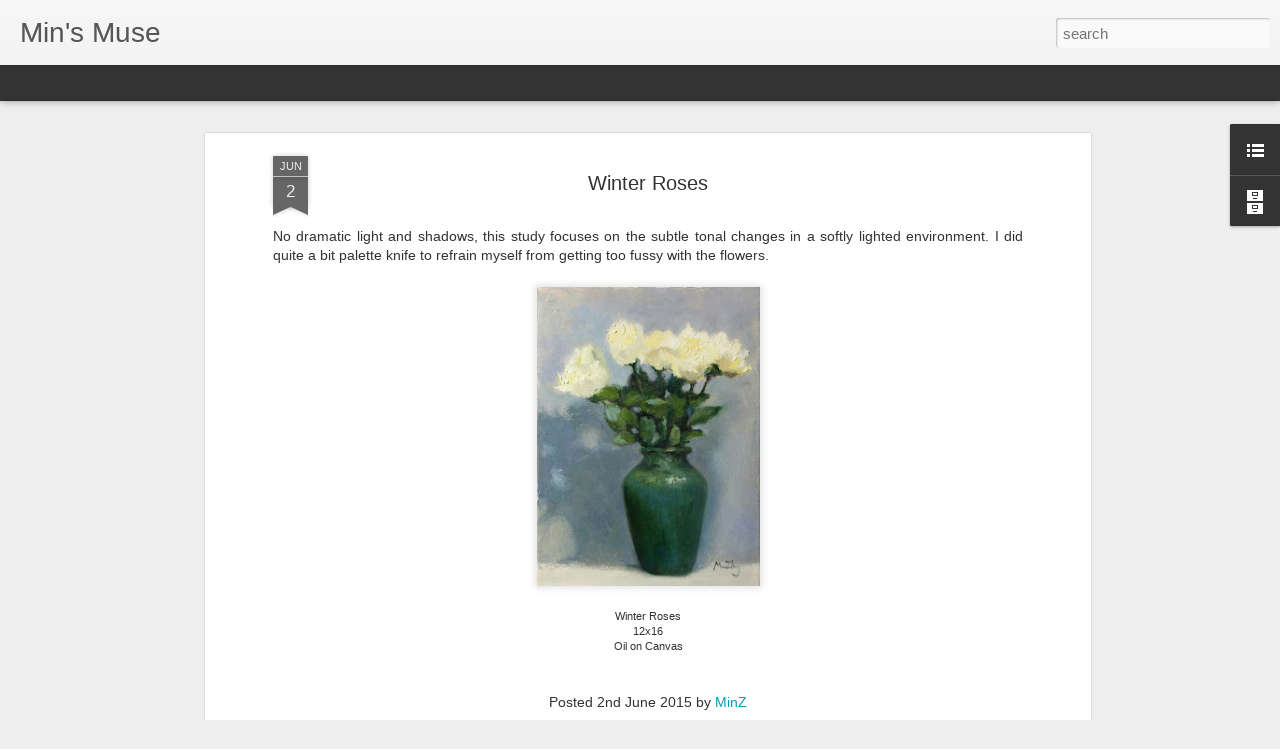

--- FILE ---
content_type: text/javascript; charset=UTF-8
request_url: https://blog.minzhongart.com/?v=0&action=initial&widgetId=LinkList1&responseType=js&xssi_token=AOuZoY6dkZKT4FVjneTGOQ6M03tQy-XR8w%3A1769311661091
body_size: -21
content:
try {
_WidgetManager._HandleControllerResult('LinkList1', 'initial',{'title': 'Links', 'sorting': 'none', 'shownum': -1, 'links': [{'name': 'Min\x27s Art Home Page', 'target': 'http://minzhongart.com/'}]});
} catch (e) {
  if (typeof log != 'undefined') {
    log('HandleControllerResult failed: ' + e);
  }
}


--- FILE ---
content_type: text/javascript; charset=UTF-8
request_url: https://blog.minzhongart.com/?v=0&action=initial&widgetId=BlogArchive1&responseType=js&xssi_token=AOuZoY6dkZKT4FVjneTGOQ6M03tQy-XR8w%3A1769311661091
body_size: 1603
content:
try {
_WidgetManager._HandleControllerResult('BlogArchive1', 'initial',{'url': 'https://blog.minzhongart.com/search?updated-min\x3d1969-12-31T16:00:00-08:00\x26updated-max\x3d292278994-08-17T07:12:55Z\x26max-results\x3d50', 'name': 'All Posts', 'expclass': 'expanded', 'toggleId': 'ALL-0', 'post-count': 208, 'data': [{'url': 'https://blog.minzhongart.com/2025/', 'name': '2025', 'expclass': 'expanded', 'toggleId': 'YEARLY-1735718400000', 'post-count': 1, 'data': [{'url': 'https://blog.minzhongart.com/2025/08/', 'name': 'August', 'expclass': 'expanded', 'toggleId': 'MONTHLY-1754031600000', 'post-count': 1, 'posts': [{'title': '2025 Hawaii Ocean Paintings', 'url': 'https://blog.minzhongart.com/2025/08/2025-hawaii-ocean-paintings.html'}]}]}, {'url': 'https://blog.minzhongart.com/2024/', 'name': '2024', 'expclass': 'collapsed', 'toggleId': 'YEARLY-1704096000000', 'post-count': 16, 'data': [{'url': 'https://blog.minzhongart.com/2024/12/', 'name': 'December', 'expclass': 'collapsed', 'toggleId': 'MONTHLY-1733040000000', 'post-count': 5}, {'url': 'https://blog.minzhongart.com/2024/10/', 'name': 'October', 'expclass': 'collapsed', 'toggleId': 'MONTHLY-1727766000000', 'post-count': 1}, {'url': 'https://blog.minzhongart.com/2024/09/', 'name': 'September', 'expclass': 'collapsed', 'toggleId': 'MONTHLY-1725174000000', 'post-count': 1}, {'url': 'https://blog.minzhongart.com/2024/08/', 'name': 'August', 'expclass': 'collapsed', 'toggleId': 'MONTHLY-1722495600000', 'post-count': 1}, {'url': 'https://blog.minzhongart.com/2024/05/', 'name': 'May', 'expclass': 'collapsed', 'toggleId': 'MONTHLY-1714546800000', 'post-count': 5}, {'url': 'https://blog.minzhongart.com/2024/03/', 'name': 'March', 'expclass': 'collapsed', 'toggleId': 'MONTHLY-1709280000000', 'post-count': 1}, {'url': 'https://blog.minzhongart.com/2024/02/', 'name': 'February', 'expclass': 'collapsed', 'toggleId': 'MONTHLY-1706774400000', 'post-count': 2}]}, {'url': 'https://blog.minzhongart.com/2023/', 'name': '2023', 'expclass': 'collapsed', 'toggleId': 'YEARLY-1672560000000', 'post-count': 14, 'data': [{'url': 'https://blog.minzhongart.com/2023/12/', 'name': 'December', 'expclass': 'collapsed', 'toggleId': 'MONTHLY-1701417600000', 'post-count': 1}, {'url': 'https://blog.minzhongart.com/2023/11/', 'name': 'November', 'expclass': 'collapsed', 'toggleId': 'MONTHLY-1698822000000', 'post-count': 1}, {'url': 'https://blog.minzhongart.com/2023/09/', 'name': 'September', 'expclass': 'collapsed', 'toggleId': 'MONTHLY-1693551600000', 'post-count': 3}, {'url': 'https://blog.minzhongart.com/2023/08/', 'name': 'August', 'expclass': 'collapsed', 'toggleId': 'MONTHLY-1690873200000', 'post-count': 2}, {'url': 'https://blog.minzhongart.com/2023/07/', 'name': 'July', 'expclass': 'collapsed', 'toggleId': 'MONTHLY-1688194800000', 'post-count': 1}, {'url': 'https://blog.minzhongart.com/2023/06/', 'name': 'June', 'expclass': 'collapsed', 'toggleId': 'MONTHLY-1685602800000', 'post-count': 1}, {'url': 'https://blog.minzhongart.com/2023/05/', 'name': 'May', 'expclass': 'collapsed', 'toggleId': 'MONTHLY-1682924400000', 'post-count': 2}, {'url': 'https://blog.minzhongart.com/2023/01/', 'name': 'January', 'expclass': 'collapsed', 'toggleId': 'MONTHLY-1672560000000', 'post-count': 3}]}, {'url': 'https://blog.minzhongart.com/2022/', 'name': '2022', 'expclass': 'collapsed', 'toggleId': 'YEARLY-1641024000000', 'post-count': 18, 'data': [{'url': 'https://blog.minzhongart.com/2022/12/', 'name': 'December', 'expclass': 'collapsed', 'toggleId': 'MONTHLY-1669881600000', 'post-count': 1}, {'url': 'https://blog.minzhongart.com/2022/11/', 'name': 'November', 'expclass': 'collapsed', 'toggleId': 'MONTHLY-1667286000000', 'post-count': 2}, {'url': 'https://blog.minzhongart.com/2022/10/', 'name': 'October', 'expclass': 'collapsed', 'toggleId': 'MONTHLY-1664607600000', 'post-count': 2}, {'url': 'https://blog.minzhongart.com/2022/09/', 'name': 'September', 'expclass': 'collapsed', 'toggleId': 'MONTHLY-1662015600000', 'post-count': 2}, {'url': 'https://blog.minzhongart.com/2022/08/', 'name': 'August', 'expclass': 'collapsed', 'toggleId': 'MONTHLY-1659337200000', 'post-count': 1}, {'url': 'https://blog.minzhongart.com/2022/05/', 'name': 'May', 'expclass': 'collapsed', 'toggleId': 'MONTHLY-1651388400000', 'post-count': 1}, {'url': 'https://blog.minzhongart.com/2022/04/', 'name': 'April', 'expclass': 'collapsed', 'toggleId': 'MONTHLY-1648796400000', 'post-count': 1}, {'url': 'https://blog.minzhongart.com/2022/03/', 'name': 'March', 'expclass': 'collapsed', 'toggleId': 'MONTHLY-1646121600000', 'post-count': 2}, {'url': 'https://blog.minzhongart.com/2022/02/', 'name': 'February', 'expclass': 'collapsed', 'toggleId': 'MONTHLY-1643702400000', 'post-count': 3}, {'url': 'https://blog.minzhongart.com/2022/01/', 'name': 'January', 'expclass': 'collapsed', 'toggleId': 'MONTHLY-1641024000000', 'post-count': 3}]}, {'url': 'https://blog.minzhongart.com/2021/', 'name': '2021', 'expclass': 'collapsed', 'toggleId': 'YEARLY-1609488000000', 'post-count': 32, 'data': [{'url': 'https://blog.minzhongart.com/2021/12/', 'name': 'December', 'expclass': 'collapsed', 'toggleId': 'MONTHLY-1638345600000', 'post-count': 1}, {'url': 'https://blog.minzhongart.com/2021/11/', 'name': 'November', 'expclass': 'collapsed', 'toggleId': 'MONTHLY-1635750000000', 'post-count': 4}, {'url': 'https://blog.minzhongart.com/2021/10/', 'name': 'October', 'expclass': 'collapsed', 'toggleId': 'MONTHLY-1633071600000', 'post-count': 2}, {'url': 'https://blog.minzhongart.com/2021/09/', 'name': 'September', 'expclass': 'collapsed', 'toggleId': 'MONTHLY-1630479600000', 'post-count': 2}, {'url': 'https://blog.minzhongart.com/2021/08/', 'name': 'August', 'expclass': 'collapsed', 'toggleId': 'MONTHLY-1627801200000', 'post-count': 4}, {'url': 'https://blog.minzhongart.com/2021/07/', 'name': 'July', 'expclass': 'collapsed', 'toggleId': 'MONTHLY-1625122800000', 'post-count': 4}, {'url': 'https://blog.minzhongart.com/2021/06/', 'name': 'June', 'expclass': 'collapsed', 'toggleId': 'MONTHLY-1622530800000', 'post-count': 3}, {'url': 'https://blog.minzhongart.com/2021/05/', 'name': 'May', 'expclass': 'collapsed', 'toggleId': 'MONTHLY-1619852400000', 'post-count': 3}, {'url': 'https://blog.minzhongart.com/2021/04/', 'name': 'April', 'expclass': 'collapsed', 'toggleId': 'MONTHLY-1617260400000', 'post-count': 4}, {'url': 'https://blog.minzhongart.com/2021/03/', 'name': 'March', 'expclass': 'collapsed', 'toggleId': 'MONTHLY-1614585600000', 'post-count': 2}, {'url': 'https://blog.minzhongart.com/2021/02/', 'name': 'February', 'expclass': 'collapsed', 'toggleId': 'MONTHLY-1612166400000', 'post-count': 2}, {'url': 'https://blog.minzhongart.com/2021/01/', 'name': 'January', 'expclass': 'collapsed', 'toggleId': 'MONTHLY-1609488000000', 'post-count': 1}]}, {'url': 'https://blog.minzhongart.com/2020/', 'name': '2020', 'expclass': 'collapsed', 'toggleId': 'YEARLY-1577865600000', 'post-count': 16, 'data': [{'url': 'https://blog.minzhongart.com/2020/12/', 'name': 'December', 'expclass': 'collapsed', 'toggleId': 'MONTHLY-1606809600000', 'post-count': 1}, {'url': 'https://blog.minzhongart.com/2020/11/', 'name': 'November', 'expclass': 'collapsed', 'toggleId': 'MONTHLY-1604214000000', 'post-count': 1}, {'url': 'https://blog.minzhongart.com/2020/09/', 'name': 'September', 'expclass': 'collapsed', 'toggleId': 'MONTHLY-1598943600000', 'post-count': 2}, {'url': 'https://blog.minzhongart.com/2020/08/', 'name': 'August', 'expclass': 'collapsed', 'toggleId': 'MONTHLY-1596265200000', 'post-count': 5}, {'url': 'https://blog.minzhongart.com/2020/07/', 'name': 'July', 'expclass': 'collapsed', 'toggleId': 'MONTHLY-1593586800000', 'post-count': 2}, {'url': 'https://blog.minzhongart.com/2020/06/', 'name': 'June', 'expclass': 'collapsed', 'toggleId': 'MONTHLY-1590994800000', 'post-count': 1}, {'url': 'https://blog.minzhongart.com/2020/05/', 'name': 'May', 'expclass': 'collapsed', 'toggleId': 'MONTHLY-1588316400000', 'post-count': 3}, {'url': 'https://blog.minzhongart.com/2020/01/', 'name': 'January', 'expclass': 'collapsed', 'toggleId': 'MONTHLY-1577865600000', 'post-count': 1}]}, {'url': 'https://blog.minzhongart.com/2019/', 'name': '2019', 'expclass': 'collapsed', 'toggleId': 'YEARLY-1546329600000', 'post-count': 12, 'data': [{'url': 'https://blog.minzhongart.com/2019/12/', 'name': 'December', 'expclass': 'collapsed', 'toggleId': 'MONTHLY-1575187200000', 'post-count': 1}, {'url': 'https://blog.minzhongart.com/2019/11/', 'name': 'November', 'expclass': 'collapsed', 'toggleId': 'MONTHLY-1572591600000', 'post-count': 1}, {'url': 'https://blog.minzhongart.com/2019/08/', 'name': 'August', 'expclass': 'collapsed', 'toggleId': 'MONTHLY-1564642800000', 'post-count': 3}, {'url': 'https://blog.minzhongart.com/2019/07/', 'name': 'July', 'expclass': 'collapsed', 'toggleId': 'MONTHLY-1561964400000', 'post-count': 2}, {'url': 'https://blog.minzhongart.com/2019/05/', 'name': 'May', 'expclass': 'collapsed', 'toggleId': 'MONTHLY-1556694000000', 'post-count': 3}, {'url': 'https://blog.minzhongart.com/2019/01/', 'name': 'January', 'expclass': 'collapsed', 'toggleId': 'MONTHLY-1546329600000', 'post-count': 2}]}, {'url': 'https://blog.minzhongart.com/2018/', 'name': '2018', 'expclass': 'collapsed', 'toggleId': 'YEARLY-1514793600000', 'post-count': 16, 'data': [{'url': 'https://blog.minzhongart.com/2018/12/', 'name': 'December', 'expclass': 'collapsed', 'toggleId': 'MONTHLY-1543651200000', 'post-count': 2}, {'url': 'https://blog.minzhongart.com/2018/11/', 'name': 'November', 'expclass': 'collapsed', 'toggleId': 'MONTHLY-1541055600000', 'post-count': 1}, {'url': 'https://blog.minzhongart.com/2018/10/', 'name': 'October', 'expclass': 'collapsed', 'toggleId': 'MONTHLY-1538377200000', 'post-count': 3}, {'url': 'https://blog.minzhongart.com/2018/09/', 'name': 'September', 'expclass': 'collapsed', 'toggleId': 'MONTHLY-1535785200000', 'post-count': 1}, {'url': 'https://blog.minzhongart.com/2018/08/', 'name': 'August', 'expclass': 'collapsed', 'toggleId': 'MONTHLY-1533106800000', 'post-count': 3}, {'url': 'https://blog.minzhongart.com/2018/07/', 'name': 'July', 'expclass': 'collapsed', 'toggleId': 'MONTHLY-1530428400000', 'post-count': 2}, {'url': 'https://blog.minzhongart.com/2018/06/', 'name': 'June', 'expclass': 'collapsed', 'toggleId': 'MONTHLY-1527836400000', 'post-count': 2}, {'url': 'https://blog.minzhongart.com/2018/01/', 'name': 'January', 'expclass': 'collapsed', 'toggleId': 'MONTHLY-1514793600000', 'post-count': 2}]}, {'url': 'https://blog.minzhongart.com/2017/', 'name': '2017', 'expclass': 'collapsed', 'toggleId': 'YEARLY-1483257600000', 'post-count': 11, 'data': [{'url': 'https://blog.minzhongart.com/2017/12/', 'name': 'December', 'expclass': 'collapsed', 'toggleId': 'MONTHLY-1512115200000', 'post-count': 2}, {'url': 'https://blog.minzhongart.com/2017/11/', 'name': 'November', 'expclass': 'collapsed', 'toggleId': 'MONTHLY-1509519600000', 'post-count': 2}, {'url': 'https://blog.minzhongart.com/2017/10/', 'name': 'October', 'expclass': 'collapsed', 'toggleId': 'MONTHLY-1506841200000', 'post-count': 1}, {'url': 'https://blog.minzhongart.com/2017/09/', 'name': 'September', 'expclass': 'collapsed', 'toggleId': 'MONTHLY-1504249200000', 'post-count': 1}, {'url': 'https://blog.minzhongart.com/2017/08/', 'name': 'August', 'expclass': 'collapsed', 'toggleId': 'MONTHLY-1501570800000', 'post-count': 2}, {'url': 'https://blog.minzhongart.com/2017/07/', 'name': 'July', 'expclass': 'collapsed', 'toggleId': 'MONTHLY-1498892400000', 'post-count': 1}, {'url': 'https://blog.minzhongart.com/2017/01/', 'name': 'January', 'expclass': 'collapsed', 'toggleId': 'MONTHLY-1483257600000', 'post-count': 2}]}, {'url': 'https://blog.minzhongart.com/2016/', 'name': '2016', 'expclass': 'collapsed', 'toggleId': 'YEARLY-1451635200000', 'post-count': 6, 'data': [{'url': 'https://blog.minzhongart.com/2016/11/', 'name': 'November', 'expclass': 'collapsed', 'toggleId': 'MONTHLY-1477983600000', 'post-count': 1}, {'url': 'https://blog.minzhongart.com/2016/09/', 'name': 'September', 'expclass': 'collapsed', 'toggleId': 'MONTHLY-1472713200000', 'post-count': 2}, {'url': 'https://blog.minzhongart.com/2016/05/', 'name': 'May', 'expclass': 'collapsed', 'toggleId': 'MONTHLY-1462086000000', 'post-count': 2}, {'url': 'https://blog.minzhongart.com/2016/01/', 'name': 'January', 'expclass': 'collapsed', 'toggleId': 'MONTHLY-1451635200000', 'post-count': 1}]}, {'url': 'https://blog.minzhongart.com/2015/', 'name': '2015', 'expclass': 'collapsed', 'toggleId': 'YEARLY-1420099200000', 'post-count': 8, 'data': [{'url': 'https://blog.minzhongart.com/2015/10/', 'name': 'October', 'expclass': 'collapsed', 'toggleId': 'MONTHLY-1443682800000', 'post-count': 1}, {'url': 'https://blog.minzhongart.com/2015/09/', 'name': 'September', 'expclass': 'collapsed', 'toggleId': 'MONTHLY-1441090800000', 'post-count': 1}, {'url': 'https://blog.minzhongart.com/2015/08/', 'name': 'August', 'expclass': 'collapsed', 'toggleId': 'MONTHLY-1438412400000', 'post-count': 1}, {'url': 'https://blog.minzhongart.com/2015/07/', 'name': 'July', 'expclass': 'collapsed', 'toggleId': 'MONTHLY-1435734000000', 'post-count': 4}, {'url': 'https://blog.minzhongart.com/2015/06/', 'name': 'June', 'expclass': 'collapsed', 'toggleId': 'MONTHLY-1433142000000', 'post-count': 1}]}, {'url': 'https://blog.minzhongart.com/2014/', 'name': '2014', 'expclass': 'collapsed', 'toggleId': 'YEARLY-1388563200000', 'post-count': 17, 'data': [{'url': 'https://blog.minzhongart.com/2014/10/', 'name': 'October', 'expclass': 'collapsed', 'toggleId': 'MONTHLY-1412146800000', 'post-count': 7}, {'url': 'https://blog.minzhongart.com/2014/09/', 'name': 'September', 'expclass': 'collapsed', 'toggleId': 'MONTHLY-1409554800000', 'post-count': 3}, {'url': 'https://blog.minzhongart.com/2014/07/', 'name': 'July', 'expclass': 'collapsed', 'toggleId': 'MONTHLY-1404198000000', 'post-count': 2}, {'url': 'https://blog.minzhongart.com/2014/06/', 'name': 'June', 'expclass': 'collapsed', 'toggleId': 'MONTHLY-1401606000000', 'post-count': 3}, {'url': 'https://blog.minzhongart.com/2014/05/', 'name': 'May', 'expclass': 'collapsed', 'toggleId': 'MONTHLY-1398927600000', 'post-count': 2}]}, {'url': 'https://blog.minzhongart.com/2013/', 'name': '2013', 'expclass': 'collapsed', 'toggleId': 'YEARLY-1357027200000', 'post-count': 4, 'data': [{'url': 'https://blog.minzhongart.com/2013/11/', 'name': 'November', 'expclass': 'collapsed', 'toggleId': 'MONTHLY-1383289200000', 'post-count': 1}, {'url': 'https://blog.minzhongart.com/2013/09/', 'name': 'September', 'expclass': 'collapsed', 'toggleId': 'MONTHLY-1378018800000', 'post-count': 1}, {'url': 'https://blog.minzhongart.com/2013/07/', 'name': 'July', 'expclass': 'collapsed', 'toggleId': 'MONTHLY-1372662000000', 'post-count': 1}, {'url': 'https://blog.minzhongart.com/2013/04/', 'name': 'April', 'expclass': 'collapsed', 'toggleId': 'MONTHLY-1364799600000', 'post-count': 1}]}, {'url': 'https://blog.minzhongart.com/2012/', 'name': '2012', 'expclass': 'collapsed', 'toggleId': 'YEARLY-1325404800000', 'post-count': 8, 'data': [{'url': 'https://blog.minzhongart.com/2012/12/', 'name': 'December', 'expclass': 'collapsed', 'toggleId': 'MONTHLY-1354348800000', 'post-count': 1}, {'url': 'https://blog.minzhongart.com/2012/09/', 'name': 'September', 'expclass': 'collapsed', 'toggleId': 'MONTHLY-1346482800000', 'post-count': 2}, {'url': 'https://blog.minzhongart.com/2012/08/', 'name': 'August', 'expclass': 'collapsed', 'toggleId': 'MONTHLY-1343804400000', 'post-count': 1}, {'url': 'https://blog.minzhongart.com/2012/07/', 'name': 'July', 'expclass': 'collapsed', 'toggleId': 'MONTHLY-1341126000000', 'post-count': 1}, {'url': 'https://blog.minzhongart.com/2012/05/', 'name': 'May', 'expclass': 'collapsed', 'toggleId': 'MONTHLY-1335855600000', 'post-count': 1}, {'url': 'https://blog.minzhongart.com/2012/03/', 'name': 'March', 'expclass': 'collapsed', 'toggleId': 'MONTHLY-1330588800000', 'post-count': 2}]}, {'url': 'https://blog.minzhongart.com/2011/', 'name': '2011', 'expclass': 'collapsed', 'toggleId': 'YEARLY-1293868800000', 'post-count': 9, 'data': [{'url': 'https://blog.minzhongart.com/2011/12/', 'name': 'December', 'expclass': 'collapsed', 'toggleId': 'MONTHLY-1322726400000', 'post-count': 3}, {'url': 'https://blog.minzhongart.com/2011/09/', 'name': 'September', 'expclass': 'collapsed', 'toggleId': 'MONTHLY-1314860400000', 'post-count': 1}, {'url': 'https://blog.minzhongart.com/2011/08/', 'name': 'August', 'expclass': 'collapsed', 'toggleId': 'MONTHLY-1312182000000', 'post-count': 1}, {'url': 'https://blog.minzhongart.com/2011/07/', 'name': 'July', 'expclass': 'collapsed', 'toggleId': 'MONTHLY-1309503600000', 'post-count': 1}, {'url': 'https://blog.minzhongart.com/2011/06/', 'name': 'June', 'expclass': 'collapsed', 'toggleId': 'MONTHLY-1306911600000', 'post-count': 2}, {'url': 'https://blog.minzhongart.com/2011/01/', 'name': 'January', 'expclass': 'collapsed', 'toggleId': 'MONTHLY-1293868800000', 'post-count': 1}]}, {'url': 'https://blog.minzhongart.com/2010/', 'name': '2010', 'expclass': 'collapsed', 'toggleId': 'YEARLY-1262332800000', 'post-count': 10, 'data': [{'url': 'https://blog.minzhongart.com/2010/10/', 'name': 'October', 'expclass': 'collapsed', 'toggleId': 'MONTHLY-1285916400000', 'post-count': 2}, {'url': 'https://blog.minzhongart.com/2010/08/', 'name': 'August', 'expclass': 'collapsed', 'toggleId': 'MONTHLY-1280646000000', 'post-count': 1}, {'url': 'https://blog.minzhongart.com/2010/06/', 'name': 'June', 'expclass': 'collapsed', 'toggleId': 'MONTHLY-1275375600000', 'post-count': 2}, {'url': 'https://blog.minzhongart.com/2010/04/', 'name': 'April', 'expclass': 'collapsed', 'toggleId': 'MONTHLY-1270105200000', 'post-count': 1}, {'url': 'https://blog.minzhongart.com/2010/03/', 'name': 'March', 'expclass': 'collapsed', 'toggleId': 'MONTHLY-1267430400000', 'post-count': 1}, {'url': 'https://blog.minzhongart.com/2010/02/', 'name': 'February', 'expclass': 'collapsed', 'toggleId': 'MONTHLY-1265011200000', 'post-count': 2}, {'url': 'https://blog.minzhongart.com/2010/01/', 'name': 'January', 'expclass': 'collapsed', 'toggleId': 'MONTHLY-1262332800000', 'post-count': 1}]}, {'url': 'https://blog.minzhongart.com/2009/', 'name': '2009', 'expclass': 'collapsed', 'toggleId': 'YEARLY-1230796800000', 'post-count': 10, 'data': [{'url': 'https://blog.minzhongart.com/2009/12/', 'name': 'December', 'expclass': 'collapsed', 'toggleId': 'MONTHLY-1259654400000', 'post-count': 1}, {'url': 'https://blog.minzhongart.com/2009/11/', 'name': 'November', 'expclass': 'collapsed', 'toggleId': 'MONTHLY-1257058800000', 'post-count': 2}, {'url': 'https://blog.minzhongart.com/2009/10/', 'name': 'October', 'expclass': 'collapsed', 'toggleId': 'MONTHLY-1254380400000', 'post-count': 3}, {'url': 'https://blog.minzhongart.com/2009/09/', 'name': 'September', 'expclass': 'collapsed', 'toggleId': 'MONTHLY-1251788400000', 'post-count': 2}, {'url': 'https://blog.minzhongart.com/2009/08/', 'name': 'August', 'expclass': 'collapsed', 'toggleId': 'MONTHLY-1249110000000', 'post-count': 1}, {'url': 'https://blog.minzhongart.com/2009/07/', 'name': 'July', 'expclass': 'collapsed', 'toggleId': 'MONTHLY-1246431600000', 'post-count': 1}]}], 'toggleopen': 'MONTHLY-1754031600000', 'style': 'HIERARCHY', 'title': 'Blog Archive'});
} catch (e) {
  if (typeof log != 'undefined') {
    log('HandleControllerResult failed: ' + e);
  }
}
